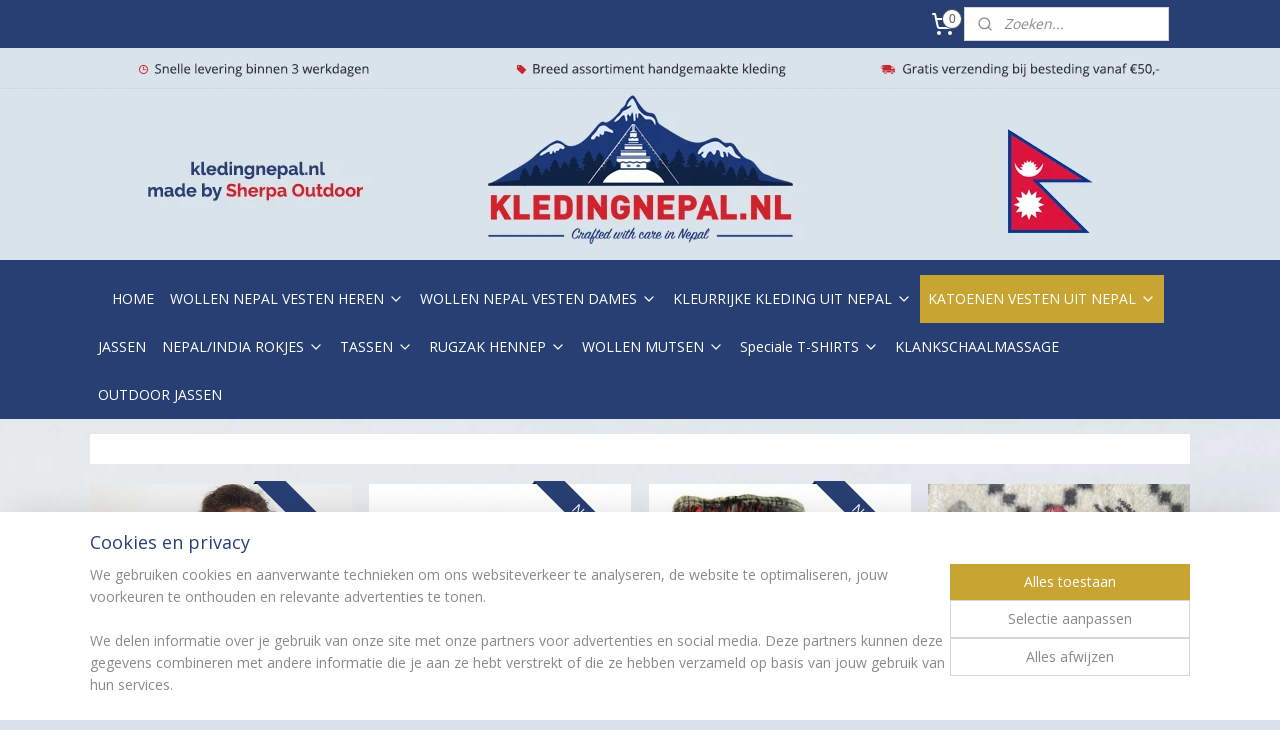

--- FILE ---
content_type: text/html; charset=UTF-8
request_url: https://www.kledingnepal.nl/c-5810979/katoenen-vesten-met-fleece-voering/
body_size: 18244
content:
<!DOCTYPE html>
<!--[if lt IE 7]>
<html lang="nl"
      class="no-js lt-ie9 lt-ie8 lt-ie7 secure"> <![endif]-->
<!--[if IE 7]>
<html lang="nl"
      class="no-js lt-ie9 lt-ie8 is-ie7 secure"> <![endif]-->
<!--[if IE 8]>
<html lang="nl"
      class="no-js lt-ie9 is-ie8 secure"> <![endif]-->
<!--[if gt IE 8]><!-->
<html lang="nl" class="no-js secure">
<!--<![endif]-->
<head prefix="og: http://ogp.me/ns#">
    <meta http-equiv="Content-Type" content="text/html; charset=UTF-8"/>

    <title>Katoenen vesten met fleece voering | Kleding Nepal - Sherpa Outdoor</title>
    <meta name="robots" content="noarchive"/>
    <meta name="robots" content="index,follow,noodp,noydir"/>
    
    <meta name="verify-v1" content="b-PIiLnZ1Wh3FpSrjyEKCILwCNUNLU8jyvoy-y8OB5Q"/>
        <meta name="google-site-verification" content="b-PIiLnZ1Wh3FpSrjyEKCILwCNUNLU8jyvoy-y8OB5Q"/>
    <meta name="viewport" content="width=device-width, initial-scale=1.0"/>
    <meta name="revisit-after" content="1 days"/>
    <meta name="generator" content="Mijnwebwinkel"/>
    <meta name="web_author" content="https://www.mijnwebwinkel.nl/"/>

    

    <meta property="og:site_name" content="Kleding Nepal - Sherpa Outdoor"/>

    <meta property="og:title" content="Katoenen vesten met fleece voering"/>
    <meta property="og:description" content=""/>
    <meta property="og:type" content="website"/>
    <meta property="og:image" content="https://cdn.myonlinestore.eu/941c4276-6be1-11e9-a722-44a8421b9960/image/cache/full/3bc124189f349eedf039959b85728f4f1b7c2c14.jpg"/>
        <meta property="og:image" content="https://cdn.myonlinestore.eu/941c4276-6be1-11e9-a722-44a8421b9960/image/cache/full/a869fd857b04b7e7d6016269967a4a7c8cd88625.jpg"/>
        <meta property="og:image" content="https://cdn.myonlinestore.eu/941c4276-6be1-11e9-a722-44a8421b9960/image/cache/full/85129231e184beed126f1b5f02f4a8ba33e3a1c5.jpg"/>
        <meta property="og:image" content="https://cdn.myonlinestore.eu/941c4276-6be1-11e9-a722-44a8421b9960/image/cache/full/da950159eedbf20d1a98033791131d0de1b57f10.jpg"/>
        <meta property="og:image" content="https://cdn.myonlinestore.eu/941c4276-6be1-11e9-a722-44a8421b9960/image/cache/full/c74a913ba259c853708d8a90b023484ad9325b81.jpg"/>
        <meta property="og:image" content="https://cdn.myonlinestore.eu/941c4276-6be1-11e9-a722-44a8421b9960/image/cache/full/6e7ddeda0469972745598391838006c987e12d7b.jpg"/>
        <meta property="og:image" content="https://cdn.myonlinestore.eu/941c4276-6be1-11e9-a722-44a8421b9960/image/cache/full/6dec3e0c2f164d29936001591721531f1be48b3b.jpg"/>
        <meta property="og:image" content="https://cdn.myonlinestore.eu/941c4276-6be1-11e9-a722-44a8421b9960/image/cache/full/f013f33ac8dbfb0d7dca41560b5f39e245436e5d.jpg"/>
        <meta property="og:image" content="https://cdn.myonlinestore.eu/941c4276-6be1-11e9-a722-44a8421b9960/image/cache/full/9ca9e11592225ce64d5cd47c6aa4946db8e4d4b9.jpg"/>
        <meta property="og:image" content="https://cdn.myonlinestore.eu/941c4276-6be1-11e9-a722-44a8421b9960/image/cache/full/0e4475e7245606629c0cae372266e7d687cfd7a0.jpg"/>
        <meta property="og:image" content="https://cdn.myonlinestore.eu/941c4276-6be1-11e9-a722-44a8421b9960/image/cache/full/37defed660cc0786a0c99b67d0aa6f151afd7b6f.jpg"/>
        <meta property="og:image" content="https://cdn.myonlinestore.eu/941c4276-6be1-11e9-a722-44a8421b9960/image/cache/full/74e5e4ffebca28f79aed5237ce085ee1765c46e8.jpg"/>
        <meta property="og:image" content="https://cdn.myonlinestore.eu/941c4276-6be1-11e9-a722-44a8421b9960/image/cache/full/ef0a257336ad857319006399792ccf1489a1cee3.jpg"/>
        <meta property="og:image" content="https://cdn.myonlinestore.eu/941c4276-6be1-11e9-a722-44a8421b9960/image/cache/full/368126ea5a280da550acc447c09d622c8867e01f.jpg"/>
        <meta property="og:image" content="https://cdn.myonlinestore.eu/941c4276-6be1-11e9-a722-44a8421b9960/image/cache/full/eb11a995495e1b85a0763731b91ea39d8acbe4dc.jpg"/>
        <meta property="og:url" content="https://www.kledingnepal.nl/c-5810979/katoenen-vesten-met-fleece-voering/"/>

    <link rel="preload" as="style" href="https://static.myonlinestore.eu/assets/../js/fancybox/jquery.fancybox.css?20260119210819"
          onload="this.onload=null;this.rel='stylesheet'">
    <noscript>
        <link rel="stylesheet" href="https://static.myonlinestore.eu/assets/../js/fancybox/jquery.fancybox.css?20260119210819">
    </noscript>

    <link rel="stylesheet" type="text/css" href="https://asset.myonlinestore.eu/8ILYmkcawNBj6l4BHvM3ypZeDHZVipN.css"/>

    <link rel="preload" as="style" href="https://static.myonlinestore.eu/assets/../fonts/fontawesome-6.4.2/css/fontawesome.min.css?20260119210819"
          onload="this.onload=null;this.rel='stylesheet'">
    <link rel="preload" as="style" href="https://static.myonlinestore.eu/assets/../fonts/fontawesome-6.4.2/css/solid.min.css?20260119210819"
          onload="this.onload=null;this.rel='stylesheet'">
    <link rel="preload" as="style" href="https://static.myonlinestore.eu/assets/../fonts/fontawesome-6.4.2/css/brands.min.css?20260119210819"
          onload="this.onload=null;this.rel='stylesheet'">
    <link rel="preload" as="style" href="https://static.myonlinestore.eu/assets/../fonts/fontawesome-6.4.2/css/v4-shims.min.css?20260119210819"
          onload="this.onload=null;this.rel='stylesheet'">
    <noscript>
        <link rel="stylesheet" href="https://static.myonlinestore.eu/assets/../fonts/font-awesome-4.1.0/css/font-awesome.4.1.0.min.css?20260119210819">
    </noscript>

    <link rel="preconnect" href="https://static.myonlinestore.eu/" crossorigin />
    <link rel="dns-prefetch" href="https://static.myonlinestore.eu/" />
    <link rel="preconnect" href="https://cdn.myonlinestore.eu" crossorigin />
    <link rel="dns-prefetch" href="https://cdn.myonlinestore.eu" />

    <script type="text/javascript" src="https://static.myonlinestore.eu/assets/../js/modernizr.js?20260119210819"></script>
        
    <link rel="canonical" href="https://www.kledingnepal.nl/c-5810979/katoenen-vesten-met-fleece-voering/"/>
                    <link rel="shortcut icon" type="image/x-icon" href="data:image/x-icon;base64,">
        <link rel="icon" type="image/png" href="[data-uri]" />
    <script>
        var _rollbarConfig = {
        accessToken: 'd57a2075769e4401ab611d78421f1c89',
        captureUncaught: false,
        captureUnhandledRejections: false,
        verbose: false,
        payload: {
            environment: 'prod',
            person: {
                id: 356036,
            },
            ignoredMessages: [
                'request aborted',
                'network error',
                'timeout'
            ]
        },
        reportLevel: 'error'
    };
    // Rollbar Snippet
    !function(r){var e={};function o(n){if(e[n])return e[n].exports;var t=e[n]={i:n,l:!1,exports:{}};return r[n].call(t.exports,t,t.exports,o),t.l=!0,t.exports}o.m=r,o.c=e,o.d=function(r,e,n){o.o(r,e)||Object.defineProperty(r,e,{enumerable:!0,get:n})},o.r=function(r){"undefined"!=typeof Symbol&&Symbol.toStringTag&&Object.defineProperty(r,Symbol.toStringTag,{value:"Module"}),Object.defineProperty(r,"__esModule",{value:!0})},o.t=function(r,e){if(1&e&&(r=o(r)),8&e)return r;if(4&e&&"object"==typeof r&&r&&r.__esModule)return r;var n=Object.create(null);if(o.r(n),Object.defineProperty(n,"default",{enumerable:!0,value:r}),2&e&&"string"!=typeof r)for(var t in r)o.d(n,t,function(e){return r[e]}.bind(null,t));return n},o.n=function(r){var e=r&&r.__esModule?function(){return r.default}:function(){return r};return o.d(e,"a",e),e},o.o=function(r,e){return Object.prototype.hasOwnProperty.call(r,e)},o.p="",o(o.s=0)}([function(r,e,o){var n=o(1),t=o(4);_rollbarConfig=_rollbarConfig||{},_rollbarConfig.rollbarJsUrl=_rollbarConfig.rollbarJsUrl||"https://cdnjs.cloudflare.com/ajax/libs/rollbar.js/2.14.4/rollbar.min.js",_rollbarConfig.async=void 0===_rollbarConfig.async||_rollbarConfig.async;var a=n.setupShim(window,_rollbarConfig),l=t(_rollbarConfig);window.rollbar=n.Rollbar,a.loadFull(window,document,!_rollbarConfig.async,_rollbarConfig,l)},function(r,e,o){var n=o(2);function t(r){return function(){try{return r.apply(this,arguments)}catch(r){try{console.error("[Rollbar]: Internal error",r)}catch(r){}}}}var a=0;function l(r,e){this.options=r,this._rollbarOldOnError=null;var o=a++;this.shimId=function(){return o},"undefined"!=typeof window&&window._rollbarShims&&(window._rollbarShims[o]={handler:e,messages:[]})}var i=o(3),s=function(r,e){return new l(r,e)},d=function(r){return new i(s,r)};function c(r){return t(function(){var e=Array.prototype.slice.call(arguments,0),o={shim:this,method:r,args:e,ts:new Date};window._rollbarShims[this.shimId()].messages.push(o)})}l.prototype.loadFull=function(r,e,o,n,a){var l=!1,i=e.createElement("script"),s=e.getElementsByTagName("script")[0],d=s.parentNode;i.crossOrigin="",i.src=n.rollbarJsUrl,o||(i.async=!0),i.onload=i.onreadystatechange=t(function(){if(!(l||this.readyState&&"loaded"!==this.readyState&&"complete"!==this.readyState)){i.onload=i.onreadystatechange=null;try{d.removeChild(i)}catch(r){}l=!0,function(){var e;if(void 0===r._rollbarDidLoad){e=new Error("rollbar.js did not load");for(var o,n,t,l,i=0;o=r._rollbarShims[i++];)for(o=o.messages||[];n=o.shift();)for(t=n.args||[],i=0;i<t.length;++i)if("function"==typeof(l=t[i])){l(e);break}}"function"==typeof a&&a(e)}()}}),d.insertBefore(i,s)},l.prototype.wrap=function(r,e,o){try{var n;if(n="function"==typeof e?e:function(){return e||{}},"function"!=typeof r)return r;if(r._isWrap)return r;if(!r._rollbar_wrapped&&(r._rollbar_wrapped=function(){o&&"function"==typeof o&&o.apply(this,arguments);try{return r.apply(this,arguments)}catch(o){var e=o;throw e&&("string"==typeof e&&(e=new String(e)),e._rollbarContext=n()||{},e._rollbarContext._wrappedSource=r.toString(),window._rollbarWrappedError=e),e}},r._rollbar_wrapped._isWrap=!0,r.hasOwnProperty))for(var t in r)r.hasOwnProperty(t)&&(r._rollbar_wrapped[t]=r[t]);return r._rollbar_wrapped}catch(e){return r}};for(var p="log,debug,info,warn,warning,error,critical,global,configure,handleUncaughtException,handleAnonymousErrors,handleUnhandledRejection,captureEvent,captureDomContentLoaded,captureLoad".split(","),u=0;u<p.length;++u)l.prototype[p[u]]=c(p[u]);r.exports={setupShim:function(r,e){if(r){var o=e.globalAlias||"Rollbar";if("object"==typeof r[o])return r[o];r._rollbarShims={},r._rollbarWrappedError=null;var a=new d(e);return t(function(){e.captureUncaught&&(a._rollbarOldOnError=r.onerror,n.captureUncaughtExceptions(r,a,!0),e.wrapGlobalEventHandlers&&n.wrapGlobals(r,a,!0)),e.captureUnhandledRejections&&n.captureUnhandledRejections(r,a,!0);var t=e.autoInstrument;return!1!==e.enabled&&(void 0===t||!0===t||"object"==typeof t&&t.network)&&r.addEventListener&&(r.addEventListener("load",a.captureLoad.bind(a)),r.addEventListener("DOMContentLoaded",a.captureDomContentLoaded.bind(a))),r[o]=a,a})()}},Rollbar:d}},function(r,e){function o(r,e,o){if(e.hasOwnProperty&&e.hasOwnProperty("addEventListener")){for(var n=e.addEventListener;n._rollbarOldAdd&&n.belongsToShim;)n=n._rollbarOldAdd;var t=function(e,o,t){n.call(this,e,r.wrap(o),t)};t._rollbarOldAdd=n,t.belongsToShim=o,e.addEventListener=t;for(var a=e.removeEventListener;a._rollbarOldRemove&&a.belongsToShim;)a=a._rollbarOldRemove;var l=function(r,e,o){a.call(this,r,e&&e._rollbar_wrapped||e,o)};l._rollbarOldRemove=a,l.belongsToShim=o,e.removeEventListener=l}}r.exports={captureUncaughtExceptions:function(r,e,o){if(r){var n;if("function"==typeof e._rollbarOldOnError)n=e._rollbarOldOnError;else if(r.onerror){for(n=r.onerror;n._rollbarOldOnError;)n=n._rollbarOldOnError;e._rollbarOldOnError=n}e.handleAnonymousErrors();var t=function(){var o=Array.prototype.slice.call(arguments,0);!function(r,e,o,n){r._rollbarWrappedError&&(n[4]||(n[4]=r._rollbarWrappedError),n[5]||(n[5]=r._rollbarWrappedError._rollbarContext),r._rollbarWrappedError=null);var t=e.handleUncaughtException.apply(e,n);o&&o.apply(r,n),"anonymous"===t&&(e.anonymousErrorsPending+=1)}(r,e,n,o)};o&&(t._rollbarOldOnError=n),r.onerror=t}},captureUnhandledRejections:function(r,e,o){if(r){"function"==typeof r._rollbarURH&&r._rollbarURH.belongsToShim&&r.removeEventListener("unhandledrejection",r._rollbarURH);var n=function(r){var o,n,t;try{o=r.reason}catch(r){o=void 0}try{n=r.promise}catch(r){n="[unhandledrejection] error getting `promise` from event"}try{t=r.detail,!o&&t&&(o=t.reason,n=t.promise)}catch(r){}o||(o="[unhandledrejection] error getting `reason` from event"),e&&e.handleUnhandledRejection&&e.handleUnhandledRejection(o,n)};n.belongsToShim=o,r._rollbarURH=n,r.addEventListener("unhandledrejection",n)}},wrapGlobals:function(r,e,n){if(r){var t,a,l="EventTarget,Window,Node,ApplicationCache,AudioTrackList,ChannelMergerNode,CryptoOperation,EventSource,FileReader,HTMLUnknownElement,IDBDatabase,IDBRequest,IDBTransaction,KeyOperation,MediaController,MessagePort,ModalWindow,Notification,SVGElementInstance,Screen,TextTrack,TextTrackCue,TextTrackList,WebSocket,WebSocketWorker,Worker,XMLHttpRequest,XMLHttpRequestEventTarget,XMLHttpRequestUpload".split(",");for(t=0;t<l.length;++t)r[a=l[t]]&&r[a].prototype&&o(e,r[a].prototype,n)}}}},function(r,e){function o(r,e){this.impl=r(e,this),this.options=e,function(r){for(var e=function(r){return function(){var e=Array.prototype.slice.call(arguments,0);if(this.impl[r])return this.impl[r].apply(this.impl,e)}},o="log,debug,info,warn,warning,error,critical,global,configure,handleUncaughtException,handleAnonymousErrors,handleUnhandledRejection,_createItem,wrap,loadFull,shimId,captureEvent,captureDomContentLoaded,captureLoad".split(","),n=0;n<o.length;n++)r[o[n]]=e(o[n])}(o.prototype)}o.prototype._swapAndProcessMessages=function(r,e){var o,n,t;for(this.impl=r(this.options);o=e.shift();)n=o.method,t=o.args,this[n]&&"function"==typeof this[n]&&("captureDomContentLoaded"===n||"captureLoad"===n?this[n].apply(this,[t[0],o.ts]):this[n].apply(this,t));return this},r.exports=o},function(r,e){r.exports=function(r){return function(e){if(!e&&!window._rollbarInitialized){for(var o,n,t=(r=r||{}).globalAlias||"Rollbar",a=window.rollbar,l=function(r){return new a(r)},i=0;o=window._rollbarShims[i++];)n||(n=o.handler),o.handler._swapAndProcessMessages(l,o.messages);window[t]=n,window._rollbarInitialized=!0}}}}]);
    // End Rollbar Snippet
    </script>
    <script defer type="text/javascript" src="https://static.myonlinestore.eu/assets/../js/jquery.min.js?20260119210819"></script><script defer type="text/javascript" src="https://static.myonlinestore.eu/assets/../js/mww/shop.js?20260119210819"></script><script defer type="text/javascript" src="https://static.myonlinestore.eu/assets/../js/mww/shop/category.js?20260119210819"></script><script defer type="text/javascript" src="https://static.myonlinestore.eu/assets/../js/fancybox/jquery.fancybox.pack.js?20260119210819"></script><script defer type="text/javascript" src="https://static.myonlinestore.eu/assets/../js/fancybox/jquery.fancybox-thumbs.js?20260119210819"></script><script defer type="text/javascript" src="https://static.myonlinestore.eu/assets/../js/mww/image.js?20260119210819"></script><script defer type="text/javascript" src="https://static.myonlinestore.eu/assets/../js/mww/navigation.js?20260119210819"></script><script defer type="text/javascript" src="https://static.myonlinestore.eu/assets/../js/delay.js?20260119210819"></script><script defer type="text/javascript" src="https://static.myonlinestore.eu/assets/../js/mww/ajax.js?20260119210819"></script><script defer type="text/javascript" src="https://static.myonlinestore.eu/assets/../js/foundation/foundation.min.js?20260119210819"></script><script defer type="text/javascript" src="https://static.myonlinestore.eu/assets/../js/foundation/foundation/foundation.topbar.js?20260119210819"></script><script defer type="text/javascript" src="https://static.myonlinestore.eu/assets/../js/foundation/foundation/foundation.tooltip.js?20260119210819"></script><script defer type="text/javascript" src="https://static.myonlinestore.eu/assets/../js/mww/deferred.js?20260119210819"></script>
        <script src="https://static.myonlinestore.eu/assets/webpack/bootstrapper.ce10832e.js"></script>
    
    <script src="https://static.myonlinestore.eu/assets/webpack/vendor.85ea91e8.js" defer></script><script src="https://static.myonlinestore.eu/assets/webpack/main.c5872b2c.js" defer></script>
    
    <script src="https://static.myonlinestore.eu/assets/webpack/webcomponents.377dc92a.js" defer></script>
    
    <script src="https://static.myonlinestore.eu/assets/webpack/render.8395a26c.js" defer></script>

    <script>
        window.bootstrapper.add(new Strap('marketingScripts', []));
    </script>
        <script>
  window.dataLayer = window.dataLayer || [];

  function gtag() {
    dataLayer.push(arguments);
  }

    gtag(
    "consent",
    "default",
    {
      "ad_storage": "denied",
      "ad_user_data": "denied",
      "ad_personalization": "denied",
      "analytics_storage": "denied",
      "security_storage": "granted",
      "personalization_storage": "denied",
      "functionality_storage": "denied",
    }
  );

  gtag("js", new Date());
  gtag("config", 'G-HSRC51ENF9', { "groups": "myonlinestore" });</script>
<script async src="https://www.googletagmanager.com/gtag/js?id=G-HSRC51ENF9"></script>
        <script>
        
    </script>
        
<script>
    var marketingStrapId = 'marketingScripts'
    var marketingScripts = window.bootstrapper.use(marketingStrapId);

    if (marketingScripts === null) {
        marketingScripts = [];
    }

        marketingScripts.push({
        inline: `!function (f, b, e, v, n, t, s) {
        if (f.fbq) return;
        n = f.fbq = function () {
            n.callMethod ?
                n.callMethod.apply(n, arguments) : n.queue.push(arguments)
        };
        if (!f._fbq) f._fbq = n;
        n.push = n;
        n.loaded = !0;
        n.version = '2.0';
        n.agent = 'plmyonlinestore';
        n.queue = [];
        t = b.createElement(e);
        t.async = !0;
    t.src = v;
    s = b.getElementsByTagName(e)[0];
    s.parentNode.insertBefore(t, s)
    }(window, document, 'script', 'https://connect.facebook.net/en_US/fbevents.js');

    fbq('init', '42924');
    fbq('track', 'PageView');
    `,
    });
    
    window.bootstrapper.update(new Strap(marketingStrapId, marketingScripts));
</script>
    <noscript>
        <style>ul.products li {
                opacity: 1 !important;
            }</style>
    </noscript>

            <script>
                (function (w, d, s, l, i) {
            w[l] = w[l] || [];
            w[l].push({
                'gtm.start':
                    new Date().getTime(), event: 'gtm.js'
            });
            var f = d.getElementsByTagName(s)[0],
                j = d.createElement(s), dl = l != 'dataLayer' ? '&l=' + l : '';
            j.async = true;
            j.src =
                'https://www.googletagmanager.com/gtm.js?id=' + i + dl;
            f.parentNode.insertBefore(j, f);
        })(window, document, 'script', 'dataLayer', 'GTM-MSQ3L6L');
            </script>

</head>
<body    class="lang-nl_NL layout-width-1100 oneColumn">

    <noscript>
                    <iframe src="https://www.googletagmanager.com/ns.html?id=GTM-MSQ3L6L" height="0" width="0"
                    style="display:none;visibility:hidden"></iframe>
            </noscript>


<header>
    <a tabindex="0" id="skip-link" class="button screen-reader-text" href="#content">Spring naar de hoofdtekst</a>
</header>


<div id="react_element__filter"></div>

<div class="site-container">
    <div class="inner-wrap">
                    <nav class="tab-bar mobile-navigation custom-topbar ">
    <section class="left-button" style="display: none;">
        <a class="mobile-nav-button"
           href="#" data-react-trigger="mobile-navigation-toggle">
                <div   
    aria-hidden role="img"
    class="icon icon--sf-menu
        "
    >
    <svg><use xlink:href="#sf-menu"></use></svg>
    </div>
&#160;
                <span>Menu</span>        </a>
    </section>
    <section class="title-section">
        <span class="title">Kleding Nepal - Sherpa Outdoor</span>
    </section>
    <section class="right-button">

                                    
        <a href="/cart/" class="cart-icon hidden">
                <div   
    aria-hidden role="img"
    class="icon icon--sf-shopping-cart
        "
    >
    <svg><use xlink:href="#sf-shopping-cart"></use></svg>
    </div>
            <span class="cart-count" style="display: none"></span>
        </a>
    </section>
</nav>
        
        
        <div class="bg-container custom-css-container"             data-active-language="nl"
            data-current-date="20-01-2026"
            data-category-id="5810979"
            data-article-id="unknown"
            data-article-category-id="unknown"
            data-article-name="unknown"
        >
            <noscript class="no-js-message">
                <div class="inner">
                    Javascript is uitgeschakeld.


Zonder Javascript is het niet mogelijk bestellingen te plaatsen in deze webwinkel en zijn een aantal functionaliteiten niet beschikbaar.
                </div>
            </noscript>

            <div id="header">
                <div id="react_root"><!-- --></div>
                <div
                    class="header-bar-top">
                                                
<div class="row header-bar-inner" data-bar-position="top" data-options="sticky_on: large; is_hover: true; scrolltop: true;" data-topbar>
    <section class="top-bar-section">
                                    <div class="module-container cart align-right2">
                    
<div class="header-cart module moduleCartCompact" data-ajax-cart-replace="true" data-productcount="0">
            <a href="/cart/?category_id=5810979" class="foldout-cart">
                <div   
    aria-hidden role="img"
    class="icon icon--sf-shopping-cart
        "
            title="Winkelwagen"
    >
    <svg><use xlink:href="#sf-shopping-cart"></use></svg>
    </div>
            <span class="count">0</span>
        </a>
        <div class="hidden-cart-details">
            <div class="invisible-hover-area">
                <div data-mobile-cart-replace="true" class="cart-details">
                                            <div class="cart-summary">
                            Geen artikelen in winkelwagen.
                        </div>
                                    </div>

                            </div>
        </div>
    </div>

                </div>
                                                <div class="module-container search align-right">
                    <div class="react_element__searchbox" 
    data-post-url="/search/" 
    data-search-phrase=""></div>

                </div>
                        </section>
</div>

                                    </div>

                



<sf-header-image
    class="web-component"
    header-element-height="212px"
    align="center"
    store-name="Kleding Nepal - Sherpa Outdoor"
    store-url="https://www.kledingnepal.nl/"
    background-image-url="https://cdn.myonlinestore.eu/941c4276-6be1-11e9-a722-44a8421b9960/nl_NL_image_header_4.jpg?t=1768798029"
    mobile-background-image-url=""
    logo-custom-width=""
    logo-custom-height=""
    page-column-width="1100"
    style="
        height: 212px;

        --background-color: transparent;
        --background-height: 212px;
        --background-aspect-ratio: 10.377358490566;
        --scaling-background-aspect-ratio: 5.188679245283;
        --mobile-background-height: 0px;
        --mobile-background-aspect-ratio: 1;
        --color: #8A8A8A;
        --logo-custom-width: auto;
        --logo-custom-height: auto;
        --logo-aspect-ratio: 1
        ">
    </sf-header-image>
                <div class="header-bar-bottom">
                                                
<div class="row header-bar-inner" data-bar-position="header" data-options="sticky_on: large; is_hover: true; scrolltop: true;" data-topbar>
    <section class="top-bar-section">
                                    <nav class="module-container navigation  align-left">
                    <ul>
                            



    
<li class="divider">
            <hr>
    </li>
    




<li class="">
            <a href="https://www.kledingnepal.nl/" class="no_underline">
            HOME
                    </a>

                                </li>
    

    


<li class="has-dropdown">
            <a href="https://www.kledingnepal.nl/c-2816279/wollen-nepal-vesten-heren/" class="no_underline">
            WOLLEN NEPAL VESTEN HEREN
                                                <div aria-hidden role="img" class="icon"><svg><use xlink:href="#sf-chevron-down"></use></svg></div>
                                    </a>

                                    <ul class="dropdown">
                        




<li class="">
            <a href="https://www.kledingnepal.nl/c-3219848/wollen-nepal-vesten-met-capuchon/" class="no_underline">
            Wollen Nepal vesten met capuchon
                    </a>

                                </li>
    




<li class="">
            <a href="https://www.kledingnepal.nl/c-3219849/wollen-nepal-vesten-zonder-capuchon/" class="no_underline">
            Wollen Nepal vesten zonder capuchon
                    </a>

                                </li>
    




<li class="">
            <a href="https://www.kledingnepal.nl/c-3679771/wollen-nepal-vesten-grote-maten/" class="no_underline">
            Wollen Nepal vesten grote maten
                    </a>

                                </li>
                </ul>
                        </li>
    

    


<li class="has-dropdown">
            <a href="https://www.kledingnepal.nl/c-3219844/wollen-nepal-vesten-dames/" class="no_underline">
            WOLLEN NEPAL VESTEN DAMES
                                                <div aria-hidden role="img" class="icon"><svg><use xlink:href="#sf-chevron-down"></use></svg></div>
                                    </a>

                                    <ul class="dropdown">
                        




<li class="">
            <a href="https://www.kledingnepal.nl/c-3219851/wollen-nepal-vesten-met-capuchon/" class="no_underline">
            Wollen Nepal vesten met capuchon
                    </a>

                                </li>
    




<li class="">
            <a href="https://www.kledingnepal.nl/c-3219850/wollen-nepal-vesten-zonder-capuchon/" class="no_underline">
            Wollen Nepal vesten zonder capuchon
                    </a>

                                </li>
    




<li class="">
            <a href="https://www.kledingnepal.nl/c-3233482/poncho-s/" class="no_underline">
            Poncho&#039;s
                    </a>

                                </li>
                </ul>
                        </li>
    

    


<li class="has-dropdown">
            <a href="https://www.kledingnepal.nl/c-3219847/kleurrijke-kleding-uit-nepal/" class="no_underline">
            KLEURRIJKE KLEDING UIT NEPAL
                                                <div aria-hidden role="img" class="icon"><svg><use xlink:href="#sf-chevron-down"></use></svg></div>
                                    </a>

                                    <ul class="dropdown">
                        




<li class="">
            <a href="https://www.kledingnepal.nl/c-7694785/heksenrokken/" class="no_underline">
            Heksenrokken
                    </a>

                                </li>
    




<li class="">
            <a href="https://www.kledingnepal.nl/c-4147481/rokken/" class="no_underline">
            Rokken
                    </a>

                                </li>
    




<li class="">
            <a href="https://www.kledingnepal.nl/c-3219853/katoenen-jurken-en-tunieken/" class="no_underline">
            Katoenen jurken en tunieken
                    </a>

                                </li>
    




<li class="">
            <a href="https://www.kledingnepal.nl/c-3913309/broeken/" class="no_underline">
            Broeken
                    </a>

                                </li>
    




<li class="">
            <a href="https://www.kledingnepal.nl/c-7044647/tuinbroeken/" class="no_underline">
            Tuinbroeken
                    </a>

                                </li>
    




<li class="">
            <a href="https://www.kledingnepal.nl/c-5838868/herenshirts/" class="no_underline">
            Herenshirts
                    </a>

                                </li>
    




<li class="">
            <a href="https://www.kledingnepal.nl/c-3219854/t-shirts-en-shirts/" class="no_underline">
            T- Shirts en Shirts
                    </a>

                                </li>
    




<li class="">
            <a href="https://www.kledingnepal.nl/c-5293126/zijden-harem-broeken/" class="no_underline">
            Zijden Harem broeken
                    </a>

                                </li>
                </ul>
                        </li>
    

    
    

<li class="has-dropdown active">
            <a href="https://www.kledingnepal.nl/c-3219846/katoenen-vesten-uit-nepal/" class="no_underline">
            KATOENEN VESTEN UIT NEPAL
                                                <div aria-hidden role="img" class="icon"><svg><use xlink:href="#sf-chevron-down"></use></svg></div>
                                    </a>

                                    <ul class="dropdown">
                        




<li class="">
            <a href="https://www.kledingnepal.nl/c-5810978/katoenen-vesten-zonder-fleece/" class="no_underline">
            Katoenen vesten zonder fleece
                    </a>

                                </li>
    


    

<li class="active">
            <a href="https://www.kledingnepal.nl/c-5810979/katoenen-vesten-met-fleece-voering/" class="no_underline">
            Katoenen vesten met fleece voering
                    </a>

                                </li>
    




<li class="">
            <a href="https://www.kledingnepal.nl/c-5810980/lange-katoenen-vesten/" class="no_underline">
            Lange katoenen vesten
                    </a>

                                </li>
                </ul>
                        </li>
    




<li class="">
            <a href="https://www.kledingnepal.nl/c-5601077/jassen/" class="no_underline">
            JASSEN
                    </a>

                                </li>
    

    


<li class="has-dropdown">
            <a href="https://www.kledingnepal.nl/c-5235855/nepal-india-rokjes/" class="no_underline">
            NEPAL/INDIA ROKJES
                                                <div aria-hidden role="img" class="icon"><svg><use xlink:href="#sf-chevron-down"></use></svg></div>
                                    </a>

                                    <ul class="dropdown">
                        




<li class="">
            <a href="https://www.kledingnepal.nl/c-5235889/zijden-india-rokjes-40-cm/" class="no_underline">
            Zijden India rokjes 40 cm
                    </a>

                                </li>
    




<li class="">
            <a href="https://www.kledingnepal.nl/c-5235887/zijden-india-rokjes-55-cm/" class="no_underline">
            Zijden India rokjes 55 cm
                    </a>

                                </li>
                </ul>
                        </li>
    

    


<li class="has-dropdown">
            <a href="https://www.kledingnepal.nl/c-5838289/tassen/" class="no_underline">
            TASSEN
                                                <div aria-hidden role="img" class="icon"><svg><use xlink:href="#sf-chevron-down"></use></svg></div>
                                    </a>

                                    <ul class="dropdown">
                        




<li class="">
            <a href="https://www.kledingnepal.nl/c-5838301/jute-tassen/" class="no_underline">
            Jute tassen
                    </a>

                                </li>
    




<li class="">
            <a href="https://www.kledingnepal.nl/c-5838394/rijstzak-tassen/" class="no_underline">
            Rijstzak tassen
                    </a>

                                </li>
    




<li class="">
            <a href="https://www.kledingnepal.nl/c-5838395/katoenen-tassen/" class="no_underline">
            Katoenen tassen
                    </a>

                                </li>
    




<li class="">
            <a href="https://www.kledingnepal.nl/c-6829511/money-bag/" class="no_underline">
            Money bag
                    </a>

                                </li>
                </ul>
                        </li>
    

    


<li class="has-dropdown">
            <a href="https://www.kledingnepal.nl/c-5838397/rugzak-hennep/" class="no_underline">
            RUGZAK HENNEP
                                                <div aria-hidden role="img" class="icon"><svg><use xlink:href="#sf-chevron-down"></use></svg></div>
                                    </a>

                                    <ul class="dropdown">
                        




<li class="">
            <a href="https://www.kledingnepal.nl/c-5838398/hennep-rugzak-klein/" class="no_underline">
            Hennep rugzak klein
                    </a>

                                </li>
    




<li class="">
            <a href="https://www.kledingnepal.nl/c-5838400/hennep-rugzak-groot/" class="no_underline">
            Hennep rugzak groot
                    </a>

                                </li>
                </ul>
                        </li>
    

    


<li class="has-dropdown">
            <a href="https://www.kledingnepal.nl/c-3219845/wollen-mutsen/" class="no_underline">
            WOLLEN MUTSEN
                                                <div aria-hidden role="img" class="icon"><svg><use xlink:href="#sf-chevron-down"></use></svg></div>
                                    </a>

                                    <ul class="dropdown">
                        




<li class="">
            <a href="https://www.kledingnepal.nl/c-3248326/kleurrijke-mutsen/" class="no_underline">
            Kleurrijke mutsen
                    </a>

                                </li>
    




<li class="">
            <a href="https://www.kledingnepal.nl/c-3248327/speciale-mutsen/" class="no_underline">
            Speciale mutsen
                    </a>

                                </li>
    




<li class="">
            <a href="https://www.kledingnepal.nl/c-3248328/neutrale-mutsen/" class="no_underline">
            Neutrale mutsen
                    </a>

                                </li>
    




<li class="">
            <a href="https://www.kledingnepal.nl/c-3248329/kindermutsen/" class="no_underline">
            Kindermutsen
                    </a>

                                </li>
    




<li class="">
            <a href="https://www.kledingnepal.nl/c-3248334/sjaals-en-handschoenen/" class="no_underline">
            Sjaals en handschoenen
                    </a>

                                </li>
                </ul>
                        </li>
    

    


<li class="has-dropdown">
            <a href="https://www.kledingnepal.nl/c-5843318/speciale-t-shirts/" class="no_underline">
            Speciale T-SHIRTS
                                                <div aria-hidden role="img" class="icon"><svg><use xlink:href="#sf-chevron-down"></use></svg></div>
                                    </a>

                                    <ul class="dropdown">
                        




<li class="">
            <a href="https://www.kledingnepal.nl/c-5843319/no-time-t-shirts/" class="no_underline">
            No Time T-Shirts
                    </a>

                                </li>
    




<li class="">
            <a href="https://www.kledingnepal.nl/c-5843320/rock-chang-t-shirts/" class="no_underline">
            Rock Chang T-Shirts
                    </a>

                                </li>
                </ul>
                        </li>
    




<li class="">
            <a href="https://www.kledingnepal.nl/c-3219852/klankschaalmassage/" class="no_underline">
            KLANKSCHAALMASSAGE
                    </a>

                                </li>
    




<li class="">
            <a href="https://www.kledingnepal.nl/c-3246771/outdoor-jassen/" class="no_underline">
            OUTDOOR JASSEN
                    </a>

                                </li>

                    </ul>
                </nav>
                        </section>
</div>

                                    </div>
            </div>

            
            
            <div id="content" class="columncount-1">
                <div class="row">
                                                                <div class="columns large-14 medium-14 small-14" id="centercolumn">
    
    
                                <script>
        window.bootstrapper.add(new Strap('filters', ));
        window.bootstrapper.add(new Strap('criteria', ));
    </script>
    
                        
                        <div class="intro rte_content">
                            
            </div>



    
    
        <div id="react_element__category-events"><!-- --></div>
        

                <ul class="products showroom portrait">
                        <li id="article_65321668" class="has-badge"><span class="row-top"><a href="https://www.kledingnepal.nl/a-65321668/katoenen-vesten-met-fleece-voering/kathmandu-comfort-jas/" title="Kathmandu Comfort Jas"
           class="badge small"><p>-7%</p></a><a href="https://cdn.myonlinestore.eu/941c4276-6be1-11e9-a722-44a8421b9960/image/cache/full/3bc124189f349eedf039959b85728f4f1b7c2c14.jpg?20260119210819" class="fancybox zoom" rel="overview"
           title="Kathmandu Comfort Jas"
           data-product-url="https://www.kledingnepal.nl/a-65321668/katoenen-vesten-met-fleece-voering/kathmandu-comfort-jas/"><div   
    aria-hidden role="img"
    class="icon icon--sf-zoom-in
        "
            title="zoom-in"
    ><svg><use xlink:href="#sf-zoom-in"></use></svg></div></a><a href="https://www.kledingnepal.nl/a-65321668/katoenen-vesten-met-fleece-voering/kathmandu-comfort-jas/" class="image" title="Kathmandu Comfort Jas"
           style="background-image: url(https://cdn.myonlinestore.eu/941c4276-6be1-11e9-a722-44a8421b9960/image/cache/article/3bc124189f349eedf039959b85728f4f1b7c2c14.jpg?20260119210819);"><img src="https://cdn.myonlinestore.eu/941c4276-6be1-11e9-a722-44a8421b9960/image/cache/article/3bc124189f349eedf039959b85728f4f1b7c2c14.jpg?20260119210819" alt="Kathmandu Comfort Jas" /></a></span><span class="row-bottom"><div class="info"><a href="https://www.kledingnepal.nl/a-65321668/katoenen-vesten-met-fleece-voering/kathmandu-comfort-jas/" class="title">Kathmandu Comfort Jas</a><p class="desc">
                        Nepal jas
        </p><div class="right"><span class="pricetag"><span class="original_price"><i class="from">
                        € 69,<sup>95</sup></i></span><span class="action">
                    € 64,<sup>95</sup></span></span><div class="product-overview-buttons "><div class="order-button"><a class="order btn" href="https://www.kledingnepal.nl/a-65321668/katoenen-vesten-met-fleece-voering/kathmandu-comfort-jas/"
                    title="Kathmandu Comfort Jas bestellen">Bestellen</a></div></div></div></div></span></li>                                <li id="article_46868691" class="has-badge"><span class="row-top"><a href="https://www.kledingnepal.nl/a-46868691/katoenen-vesten-met-fleece-voering/funky-vest-full-colour/" title="Funky Vest Full Colour"
           class="badge small"><p>Nieuw!</p></a><a href="https://cdn.myonlinestore.eu/941c4276-6be1-11e9-a722-44a8421b9960/image/cache/full/74e5e4ffebca28f79aed5237ce085ee1765c46e8.jpg?20260119210819" class="fancybox zoom" rel="overview"
           title="Funky Vest Full Colour"
           data-product-url="https://www.kledingnepal.nl/a-46868691/katoenen-vesten-met-fleece-voering/funky-vest-full-colour/"><div   
    aria-hidden role="img"
    class="icon icon--sf-zoom-in
        "
            title="zoom-in"
    ><svg><use xlink:href="#sf-zoom-in"></use></svg></div></a><a href="https://www.kledingnepal.nl/a-46868691/katoenen-vesten-met-fleece-voering/funky-vest-full-colour/" class="image" title="Funky Vest Full Colour"
           style="background-image: url(https://cdn.myonlinestore.eu/941c4276-6be1-11e9-a722-44a8421b9960/image/cache/article/74e5e4ffebca28f79aed5237ce085ee1765c46e8.jpg?20260119210819);"><img src="https://cdn.myonlinestore.eu/941c4276-6be1-11e9-a722-44a8421b9960/image/cache/article/74e5e4ffebca28f79aed5237ce085ee1765c46e8.jpg?20260119210819" alt="Funky Vest Full Colour" /></a></span><span class="row-bottom"><div class="info"><a href="https://www.kledingnepal.nl/a-46868691/katoenen-vesten-met-fleece-voering/funky-vest-full-colour/" class="title">Funky Vest Full Colour</a><p class="desc">
                        Zeer funky Nepal vest van gestonewashed dik rib katoen met zachte fleece voering.<br />
​Draagt heerlijk in alle jaargetijden. Derde uit de &quot;Funky Style&quot; serie en misschien wel de mooiste. Handgemaakt, kleine verschillen…
        </p><div class="right"><span class="pricetag"><span class="regular">
                    € 59,<sup>95</sup></span></span><div class="product-overview-buttons "><div class="order-button"><a class="order btn" href="https://www.kledingnepal.nl/a-46868691/katoenen-vesten-met-fleece-voering/funky-vest-full-colour/"
                    title="Funky Vest Full Colour bestellen">Bestellen</a></div></div></div></div></span></li>                                <li id="article_46868645" class="has-badge"><span class="row-top"><a href="https://www.kledingnepal.nl/a-46868645/katoenen-vesten-met-fleece-voering/funky-vest-colour/" title="Funky Vest Colour"
           class="badge small"><p>Nieuw!</p></a><a href="https://cdn.myonlinestore.eu/941c4276-6be1-11e9-a722-44a8421b9960/image/cache/full/37defed660cc0786a0c99b67d0aa6f151afd7b6f.jpg?20260119210819" class="fancybox zoom" rel="overview"
           title="Funky Vest Colour"
           data-product-url="https://www.kledingnepal.nl/a-46868645/katoenen-vesten-met-fleece-voering/funky-vest-colour/"><div   
    aria-hidden role="img"
    class="icon icon--sf-zoom-in
        "
            title="zoom-in"
    ><svg><use xlink:href="#sf-zoom-in"></use></svg></div></a><a href="https://www.kledingnepal.nl/a-46868645/katoenen-vesten-met-fleece-voering/funky-vest-colour/" class="image" title="Funky Vest Colour"
           style="background-image: url(https://cdn.myonlinestore.eu/941c4276-6be1-11e9-a722-44a8421b9960/image/cache/article/37defed660cc0786a0c99b67d0aa6f151afd7b6f.jpg?20260119210819);"><img src="https://cdn.myonlinestore.eu/941c4276-6be1-11e9-a722-44a8421b9960/image/cache/article/37defed660cc0786a0c99b67d0aa6f151afd7b6f.jpg?20260119210819" alt="Funky Vest Colour" /></a></span><span class="row-bottom"><div class="info"><a href="https://www.kledingnepal.nl/a-46868645/katoenen-vesten-met-fleece-voering/funky-vest-colour/" class="title">Funky Vest Colour</a><p class="desc">
                        Kleurrijk Funky Nepal vest van dik rib katoen en zachte fleece voering. Draagt comfortabel en kan in alle seizoenen gedragen worden.<br /><br />
Dit bijzondere vest heeft ook patchwork aan de achterkant! Handgemaakt vest, kleine verschillen…
        </p><div class="right"><span class="pricetag"><span class="original_price"><i class="from">
                        € 59,<sup>95</sup></i></span><span class="action">
                    € 56,<sup>95</sup></span></span><div class="product-overview-buttons "><div class="order-button"><a class="order btn" href="https://www.kledingnepal.nl/a-46868645/katoenen-vesten-met-fleece-voering/funky-vest-colour/"
                    title="Funky Vest Colour bestellen">Bestellen</a></div></div></div></div></span></li>                                <li id="article_88225493"><span class="row-top"><a href="https://cdn.myonlinestore.eu/941c4276-6be1-11e9-a722-44a8421b9960/image/cache/full/a869fd857b04b7e7d6016269967a4a7c8cd88625.jpg?20260119210819" class="fancybox zoom" rel="overview"
           title="Sunrise vest"
           data-product-url="https://www.kledingnepal.nl/a-88225493/katoenen-vesten-met-fleece-voering/sunrise-vest/"><div   
    aria-hidden role="img"
    class="icon icon--sf-zoom-in
        "
            title="zoom-in"
    ><svg><use xlink:href="#sf-zoom-in"></use></svg></div></a><a href="https://www.kledingnepal.nl/a-88225493/katoenen-vesten-met-fleece-voering/sunrise-vest/" class="image" title="Sunrise vest"
           style="background-image: url(https://cdn.myonlinestore.eu/941c4276-6be1-11e9-a722-44a8421b9960/image/cache/article/a869fd857b04b7e7d6016269967a4a7c8cd88625.jpg?20260119210819);"><img src="https://cdn.myonlinestore.eu/941c4276-6be1-11e9-a722-44a8421b9960/image/cache/article/a869fd857b04b7e7d6016269967a4a7c8cd88625.jpg?20260119210819" alt="Sunrise vest" /></a></span><span class="row-bottom"><div class="info"><a href="https://www.kledingnepal.nl/a-88225493/katoenen-vesten-met-fleece-voering/sunrise-vest/" class="title">Sunrise vest</a><p class="desc">
                        Nepal vest in warme kleuren en zachte fleece voering.<br />
Ideaal voor lente, zomer en herfst, gemaakt van stevig katoen.<br />
In maat M-L-XL
        </p><div class="right"><span class="pricetag"><span class="regular">
                    € 64,<sup>95</sup></span></span><div class="product-overview-buttons "><div class="order-button"><a class="order btn" href="https://www.kledingnepal.nl/a-88225493/katoenen-vesten-met-fleece-voering/sunrise-vest/"
                    title="Sunrise vest bestellen">Bestellen</a></div></div></div></div></span></li>                                <li id="article_45581813" class="has-badge"><span class="row-top"><a href="https://www.kledingnepal.nl/a-45581813/katoenen-vesten-met-fleece-voering/funky-vest-black-and-white/" title="Funky Vest Black and White"
           class="badge small"><p>-5%</p></a><a href="https://cdn.myonlinestore.eu/941c4276-6be1-11e9-a722-44a8421b9960/image/cache/full/9ca9e11592225ce64d5cd47c6aa4946db8e4d4b9.jpg?20260119210819" class="fancybox zoom" rel="overview"
           title="Funky Vest Black and White"
           data-product-url="https://www.kledingnepal.nl/a-45581813/katoenen-vesten-met-fleece-voering/funky-vest-black-and-white/"><div   
    aria-hidden role="img"
    class="icon icon--sf-zoom-in
        "
            title="zoom-in"
    ><svg><use xlink:href="#sf-zoom-in"></use></svg></div></a><a href="https://www.kledingnepal.nl/a-45581813/katoenen-vesten-met-fleece-voering/funky-vest-black-and-white/" class="image" title="Funky Vest Black and White"
           style="background-image: url(https://cdn.myonlinestore.eu/941c4276-6be1-11e9-a722-44a8421b9960/image/cache/article/9ca9e11592225ce64d5cd47c6aa4946db8e4d4b9.jpg?20260119210819);"><img src="https://cdn.myonlinestore.eu/941c4276-6be1-11e9-a722-44a8421b9960/image/cache/article/9ca9e11592225ce64d5cd47c6aa4946db8e4d4b9.jpg?20260119210819" alt="Funky Vest Black and White" /></a></span><span class="row-bottom"><div class="info"><a href="https://www.kledingnepal.nl/a-45581813/katoenen-vesten-met-fleece-voering/funky-vest-black-and-white/" class="title">Funky Vest Black and White</a><p class="desc">
                        Funky katoenen vest met zachte fleece voering.
        </p><div class="right"><span class="pricetag"><span class="original_price"><i class="from">
                        € 59,<sup>95</sup></i></span><span class="action">
                    € 56,<sup>95</sup></span></span><div class="product-overview-buttons "><div class="order-button"><a class="order btn" href="https://www.kledingnepal.nl/a-45581813/katoenen-vesten-met-fleece-voering/funky-vest-black-and-white/"
                    title="Funky Vest Black and White bestellen">Bestellen</a></div></div></div></div></span></li>                                <li id="article_65270982"><span class="row-top"><a href="https://cdn.myonlinestore.eu/941c4276-6be1-11e9-a722-44a8421b9960/image/cache/full/f013f33ac8dbfb0d7dca41560b5f39e245436e5d.jpg?20260119210819" class="fancybox zoom" rel="overview"
           title="Nepal vest Shiva"
           data-product-url="https://www.kledingnepal.nl/a-65270982/katoenen-vesten-met-fleece-voering/nepal-vest-shiva/"><div   
    aria-hidden role="img"
    class="icon icon--sf-zoom-in
        "
            title="zoom-in"
    ><svg><use xlink:href="#sf-zoom-in"></use></svg></div></a><a href="https://www.kledingnepal.nl/a-65270982/katoenen-vesten-met-fleece-voering/nepal-vest-shiva/" class="image" title="Nepal vest Shiva"
           style="background-image: url(https://cdn.myonlinestore.eu/941c4276-6be1-11e9-a722-44a8421b9960/image/cache/article/f013f33ac8dbfb0d7dca41560b5f39e245436e5d.jpg?20260119210819);"><img src="https://cdn.myonlinestore.eu/941c4276-6be1-11e9-a722-44a8421b9960/image/cache/article/f013f33ac8dbfb0d7dca41560b5f39e245436e5d.jpg?20260119210819" alt="Nepal vest Shiva" /></a></span><span class="row-bottom"><div class="info"><a href="https://www.kledingnepal.nl/a-65270982/katoenen-vesten-met-fleece-voering/nepal-vest-shiva/" class="title">Nepal vest Shiva</a><p class="desc">
                        Smaakvol katoenen Nepal vest met zachte fleece voering. Verkrijgbaar in de maten XS - S?M - L/XL - XXL - XXXL.<br /><br />
Elk vest is uniek en met zorg gemaakt door de ambachtslieden uit Nepal.<br /><br />
Populair en comfortabel.
        </p><div class="right"><span class="pricetag"><span class="regular">
                    € 57,<sup>95</sup></span></span><div class="product-overview-buttons "><div class="order-button"><a class="order btn" href="https://www.kledingnepal.nl/a-65270982/katoenen-vesten-met-fleece-voering/nepal-vest-shiva/"
                    title="Nepal vest Shiva bestellen">Bestellen</a></div></div></div></div></span></li>                                <li id="article_49739656" class="has-badge"><span class="row-top"><a href="https://www.kledingnepal.nl/a-49739656/katoenen-vesten-met-fleece-voering/green-flower-nepal-vest/" title="Green Flower Nepal vest"
           class="badge small reduce-fontsize"><p>Fleece inside</p></a><a href="https://cdn.myonlinestore.eu/941c4276-6be1-11e9-a722-44a8421b9960/image/cache/full/ef0a257336ad857319006399792ccf1489a1cee3.jpg?20260119210819" class="fancybox zoom" rel="overview"
           title="Green Flower Nepal vest"
           data-product-url="https://www.kledingnepal.nl/a-49739656/katoenen-vesten-met-fleece-voering/green-flower-nepal-vest/"><div   
    aria-hidden role="img"
    class="icon icon--sf-zoom-in
        "
            title="zoom-in"
    ><svg><use xlink:href="#sf-zoom-in"></use></svg></div></a><a href="https://www.kledingnepal.nl/a-49739656/katoenen-vesten-met-fleece-voering/green-flower-nepal-vest/" class="image" title="Green Flower Nepal vest"
           style="background-image: url(https://cdn.myonlinestore.eu/941c4276-6be1-11e9-a722-44a8421b9960/image/cache/article/ef0a257336ad857319006399792ccf1489a1cee3.jpg?20260119210819);"><img src="https://cdn.myonlinestore.eu/941c4276-6be1-11e9-a722-44a8421b9960/image/cache/article/ef0a257336ad857319006399792ccf1489a1cee3.jpg?20260119210819" alt="Green Flower Nepal vest" /></a></span><span class="row-bottom"><div class="info"><a href="https://www.kledingnepal.nl/a-49739656/katoenen-vesten-met-fleece-voering/green-flower-nepal-vest/" class="title">Green Flower Nepal vest</a><p class="desc">
                        Kleurrijk groen vest uit Nepal
        </p><div class="right"><span class="pricetag"><span class="original_price"><i class="from">
                        € 59,<sup>95</sup></i></span><span class="action">
                    € 54,<sup>95</sup></span></span><div class="product-overview-buttons "><div class="order-button"><a class="order btn" href="https://www.kledingnepal.nl/a-49739656/katoenen-vesten-met-fleece-voering/green-flower-nepal-vest/"
                    title="Green Flower Nepal vest bestellen">Bestellen</a></div></div></div></div></span></li>                                <li id="article_65498371" class="has-badge"><span class="row-top"><a href="https://www.kledingnepal.nl/a-65498371/katoenen-vesten-met-fleece-voering/blue-flower-nepal-vest/" title="Blue Flower Nepal vest"
           class="badge small"><p>-15%</p></a><a href="https://cdn.myonlinestore.eu/941c4276-6be1-11e9-a722-44a8421b9960/image/cache/full/6dec3e0c2f164d29936001591721531f1be48b3b.jpg?20260119210819" class="fancybox zoom" rel="overview"
           title="Blue Flower Nepal vest"
           data-product-url="https://www.kledingnepal.nl/a-65498371/katoenen-vesten-met-fleece-voering/blue-flower-nepal-vest/"><div   
    aria-hidden role="img"
    class="icon icon--sf-zoom-in
        "
            title="zoom-in"
    ><svg><use xlink:href="#sf-zoom-in"></use></svg></div></a><a href="https://www.kledingnepal.nl/a-65498371/katoenen-vesten-met-fleece-voering/blue-flower-nepal-vest/" class="image" title="Blue Flower Nepal vest"
           style="background-image: url(https://cdn.myonlinestore.eu/941c4276-6be1-11e9-a722-44a8421b9960/image/cache/article/6dec3e0c2f164d29936001591721531f1be48b3b.jpg?20260119210819);"><img src="https://cdn.myonlinestore.eu/941c4276-6be1-11e9-a722-44a8421b9960/image/cache/article/6dec3e0c2f164d29936001591721531f1be48b3b.jpg?20260119210819" alt="Blue Flower Nepal vest" /></a></span><span class="row-bottom"><div class="info"><a href="https://www.kledingnepal.nl/a-65498371/katoenen-vesten-met-fleece-voering/blue-flower-nepal-vest/" class="title">Blue Flower Nepal vest</a><p class="desc">
                        Groen Nepal vest van katoen
        </p><div class="right"><span class="pricetag"><span class="original_price"><i class="from">
                        € 64,<sup>95</sup></i></span><span class="action">
                    € 54,<sup>95</sup></span></span><div class="product-overview-buttons "><div class="order-button"><a class="order btn" href="https://www.kledingnepal.nl/a-65498371/katoenen-vesten-met-fleece-voering/blue-flower-nepal-vest/"
                    title="Blue Flower Nepal vest bestellen">Bestellen</a></div></div></div></div></span></li>                                <li id="article_58409116"><span class="row-top"><a href="https://cdn.myonlinestore.eu/941c4276-6be1-11e9-a722-44a8421b9960/image/cache/full/368126ea5a280da550acc447c09d622c8867e01f.jpg?20260119210819" class="fancybox zoom" rel="overview"
           title="Mandala Nepal vest"
           data-product-url="https://www.kledingnepal.nl/a-58409116/katoenen-vesten-met-fleece-voering/mandala-nepal-vest/"><div   
    aria-hidden role="img"
    class="icon icon--sf-zoom-in
        "
            title="zoom-in"
    ><svg><use xlink:href="#sf-zoom-in"></use></svg></div></a><a href="https://www.kledingnepal.nl/a-58409116/katoenen-vesten-met-fleece-voering/mandala-nepal-vest/" class="image" title="Mandala Nepal vest"
           style="background-image: url(https://cdn.myonlinestore.eu/941c4276-6be1-11e9-a722-44a8421b9960/image/cache/article/368126ea5a280da550acc447c09d622c8867e01f.jpg?20260119210819);"><img src="https://cdn.myonlinestore.eu/941c4276-6be1-11e9-a722-44a8421b9960/image/cache/article/368126ea5a280da550acc447c09d622c8867e01f.jpg?20260119210819" alt="Mandala Nepal vest" /></a></span><span class="row-bottom"><div class="info"><a href="https://www.kledingnepal.nl/a-58409116/katoenen-vesten-met-fleece-voering/mandala-nepal-vest/" class="title">Mandala Nepal vest</a><p class="desc">
                        Comfortabel Mandala Nepal vest met gedrukt patroon en geborduurde accenten.<br /><br />
Het vestje is gevoerd met warme en zachte fleece en heeft een afritsbare capuchon.<br /><br />
Verkrijgbaar in S - M - L - XL - XXL en 3XL.
        </p><div class="right"><span class="pricetag"><span class="regular">
                    € 49,<sup>95</sup></span></span><div class="product-overview-buttons "><div class="order-button"><a class="order btn" href="https://www.kledingnepal.nl/a-58409116/katoenen-vesten-met-fleece-voering/mandala-nepal-vest/"
                    title="Mandala Nepal vest bestellen">Bestellen</a></div></div></div></div></span></li>                                <li id="article_45605702" class="has-badge"><span class="row-top"><a href="https://www.kledingnepal.nl/a-45605702/katoenen-vesten-met-fleece-voering/nepal-vest-autum-flowers/" title="Nepal Vest Autum Flowers"
           class="badge small"><p>-16%</p></a><a href="https://cdn.myonlinestore.eu/941c4276-6be1-11e9-a722-44a8421b9960/image/cache/full/0e4475e7245606629c0cae372266e7d687cfd7a0.jpg?20260119210819" class="fancybox zoom" rel="overview"
           title="Nepal Vest Autum Flowers"
           data-product-url="https://www.kledingnepal.nl/a-45605702/katoenen-vesten-met-fleece-voering/nepal-vest-autum-flowers/"><div   
    aria-hidden role="img"
    class="icon icon--sf-zoom-in
        "
            title="zoom-in"
    ><svg><use xlink:href="#sf-zoom-in"></use></svg></div></a><a href="https://www.kledingnepal.nl/a-45605702/katoenen-vesten-met-fleece-voering/nepal-vest-autum-flowers/" class="image" title="Nepal Vest Autum Flowers"
           style="background-image: url(https://cdn.myonlinestore.eu/941c4276-6be1-11e9-a722-44a8421b9960/image/cache/article/0e4475e7245606629c0cae372266e7d687cfd7a0.jpg?20260119210819);"><img src="https://cdn.myonlinestore.eu/941c4276-6be1-11e9-a722-44a8421b9960/image/cache/article/0e4475e7245606629c0cae372266e7d687cfd7a0.jpg?20260119210819" alt="Nepal Vest Autum Flowers" /></a></span><span class="row-bottom"><div class="info"><a href="https://www.kledingnepal.nl/a-45605702/katoenen-vesten-met-fleece-voering/nepal-vest-autum-flowers/" class="title">Nepal Vest Autum Flowers</a><p class="desc">
                        Katoenen Nepal vest met fleece voering
        </p><div class="right"><span class="pricetag"><span class="original_price"><i class="from">
                        € 44,<sup>95</sup></i></span><span class="action">
                    € 37,<sup>95</sup></span></span><div class="product-overview-buttons "><div class="order-button"><a class="order btn" href="https://www.kledingnepal.nl/a-45605702/katoenen-vesten-met-fleece-voering/nepal-vest-autum-flowers/"
                    title="Nepal Vest Autum Flowers bestellen">Bestellen</a></div></div></div></div></span></li>                                <li id="article_65680699" class="has-badge"><span class="row-top"><a href="https://www.kledingnepal.nl/a-65680699/katoenen-vesten-met-fleece-voering/nepal-vest-style-faded-looong/" title="Nepal Vest Style Faded Looong"
           class="badge small"><p>Nieuw!</p></a><a href="https://cdn.myonlinestore.eu/941c4276-6be1-11e9-a722-44a8421b9960/image/cache/full/6e7ddeda0469972745598391838006c987e12d7b.jpg?20260119210819" class="fancybox zoom" rel="overview"
           title="Nepal Vest Style Faded Looong"
           data-product-url="https://www.kledingnepal.nl/a-65680699/katoenen-vesten-met-fleece-voering/nepal-vest-style-faded-looong/"><div   
    aria-hidden role="img"
    class="icon icon--sf-zoom-in
        "
            title="zoom-in"
    ><svg><use xlink:href="#sf-zoom-in"></use></svg></div></a><a href="https://www.kledingnepal.nl/a-65680699/katoenen-vesten-met-fleece-voering/nepal-vest-style-faded-looong/" class="image" title="Nepal Vest Style Faded Looong"
           style="background-image: url(https://cdn.myonlinestore.eu/941c4276-6be1-11e9-a722-44a8421b9960/image/cache/article/6e7ddeda0469972745598391838006c987e12d7b.jpg?20260119210819);"><img src="https://cdn.myonlinestore.eu/941c4276-6be1-11e9-a722-44a8421b9960/image/cache/article/6e7ddeda0469972745598391838006c987e12d7b.jpg?20260119210819" alt="Nepal Vest Style Faded Looong" /></a></span><span class="row-bottom"><div class="info"><a href="https://www.kledingnepal.nl/a-65680699/katoenen-vesten-met-fleece-voering/nepal-vest-style-faded-looong/" class="title">Nepal Vest Style Faded Looong</a><p class="desc">
                        Kleurrijk lang vest uit Nepal met zachte fleece voering.
        </p><div class="right"><span class="pricetag"><span class="regular">
                    € 59,<sup>95</sup></span></span><div class="product-overview-buttons "><div class="order-button"><a class="order btn" href="https://www.kledingnepal.nl/a-65680699/katoenen-vesten-met-fleece-voering/nepal-vest-style-faded-looong/"
                    title="Nepal Vest Style Faded Looong bestellen">Bestellen</a></div></div></div></div></span></li>                                <li id="article_65680702" class="has-badge"><span class="row-top"><a href="https://www.kledingnepal.nl/a-65680702/katoenen-vesten-met-fleece-voering/nepal-vest-style-looong/" title="Nepal Vest Style Looong"
           class="badge small reduce-fontsize"><p>Fleece voering!</p></a><a href="https://cdn.myonlinestore.eu/941c4276-6be1-11e9-a722-44a8421b9960/image/cache/full/c74a913ba259c853708d8a90b023484ad9325b81.jpg?20260119210819" class="fancybox zoom" rel="overview"
           title="Nepal Vest Style Looong"
           data-product-url="https://www.kledingnepal.nl/a-65680702/katoenen-vesten-met-fleece-voering/nepal-vest-style-looong/"><div   
    aria-hidden role="img"
    class="icon icon--sf-zoom-in
        "
            title="zoom-in"
    ><svg><use xlink:href="#sf-zoom-in"></use></svg></div></a><a href="https://www.kledingnepal.nl/a-65680702/katoenen-vesten-met-fleece-voering/nepal-vest-style-looong/" class="image" title="Nepal Vest Style Looong"
           style="background-image: url(https://cdn.myonlinestore.eu/941c4276-6be1-11e9-a722-44a8421b9960/image/cache/article/c74a913ba259c853708d8a90b023484ad9325b81.jpg?20260119210819);"><img src="https://cdn.myonlinestore.eu/941c4276-6be1-11e9-a722-44a8421b9960/image/cache/article/c74a913ba259c853708d8a90b023484ad9325b81.jpg?20260119210819" alt="Nepal Vest Style Looong" /></a></span><span class="row-bottom"><div class="info"><a href="https://www.kledingnepal.nl/a-65680702/katoenen-vesten-met-fleece-voering/nepal-vest-style-looong/" class="title">Nepal Vest Style Looong</a><p class="desc">
                        Lang katoenen Nepal vest
        </p><div class="right"><span class="pricetag"><span class="regular">
                    € 59,<sup>95</sup></span></span><div class="product-overview-buttons "><div class="order-button"><a class="order btn" href="https://www.kledingnepal.nl/a-65680702/katoenen-vesten-met-fleece-voering/nepal-vest-style-looong/"
                    title="Nepal Vest Style Looong bestellen">Bestellen</a></div></div></div></div></span></li>                                <li id="article_65680703" class="has-badge"><span class="row-top"><a href="https://www.kledingnepal.nl/a-65680703/katoenen-vesten-met-fleece-voering/butterfly-vest-looong/" title="Butterfly Vest Looong"
           class="badge small reduce-fontsize"><p>Nieuw binnen</p></a><a href="https://cdn.myonlinestore.eu/941c4276-6be1-11e9-a722-44a8421b9960/image/cache/full/da950159eedbf20d1a98033791131d0de1b57f10.jpg?20260119210819" class="fancybox zoom" rel="overview"
           title="Butterfly Vest Looong"
           data-product-url="https://www.kledingnepal.nl/a-65680703/katoenen-vesten-met-fleece-voering/butterfly-vest-looong/"><div   
    aria-hidden role="img"
    class="icon icon--sf-zoom-in
        "
            title="zoom-in"
    ><svg><use xlink:href="#sf-zoom-in"></use></svg></div></a><a href="https://www.kledingnepal.nl/a-65680703/katoenen-vesten-met-fleece-voering/butterfly-vest-looong/" class="image" title="Butterfly Vest Looong"
           style="background-image: url(https://cdn.myonlinestore.eu/941c4276-6be1-11e9-a722-44a8421b9960/image/cache/article/da950159eedbf20d1a98033791131d0de1b57f10.jpg?20260119210819);"><img src="https://cdn.myonlinestore.eu/941c4276-6be1-11e9-a722-44a8421b9960/image/cache/article/da950159eedbf20d1a98033791131d0de1b57f10.jpg?20260119210819" alt="Butterfly Vest Looong" /></a></span><span class="row-bottom"><div class="info"><a href="https://www.kledingnepal.nl/a-65680703/katoenen-vesten-met-fleece-voering/butterfly-vest-looong/" class="title">Butterfly Vest Looong</a><p class="desc">
                        Lang katoenen Nepal vest
        </p><div class="right"><span class="pricetag"><span class="original_price"><i class="from">
                        € 74,<sup>95</sup></i></span><span class="action">
                    € 69,<sup>95</sup></span></span><div class="product-overview-buttons "><div class="order-button"><a class="order btn" href="https://www.kledingnepal.nl/a-65680703/katoenen-vesten-met-fleece-voering/butterfly-vest-looong/"
                    title="Butterfly Vest Looong bestellen">Bestellen</a></div></div></div></div></span></li>                                <li id="article_65680704" class="has-badge"><span class="row-top"><a href="https://www.kledingnepal.nl/a-65680704/katoenen-vesten-met-fleece-voering/red-patch-vest-looong/" title="Red Patch Vest Looong"
           class="badge small reduce-fontsize"><p>Nieuw binnen</p></a><a href="https://cdn.myonlinestore.eu/941c4276-6be1-11e9-a722-44a8421b9960/image/cache/full/85129231e184beed126f1b5f02f4a8ba33e3a1c5.jpg?20260119210819" class="fancybox zoom" rel="overview"
           title="Red Patch Vest Looong"
           data-product-url="https://www.kledingnepal.nl/a-65680704/katoenen-vesten-met-fleece-voering/red-patch-vest-looong/"><div   
    aria-hidden role="img"
    class="icon icon--sf-zoom-in
        "
            title="zoom-in"
    ><svg><use xlink:href="#sf-zoom-in"></use></svg></div></a><a href="https://www.kledingnepal.nl/a-65680704/katoenen-vesten-met-fleece-voering/red-patch-vest-looong/" class="image" title="Red Patch Vest Looong"
           style="background-image: url(https://cdn.myonlinestore.eu/941c4276-6be1-11e9-a722-44a8421b9960/image/cache/article/85129231e184beed126f1b5f02f4a8ba33e3a1c5.jpg?20260119210819);"><img src="https://cdn.myonlinestore.eu/941c4276-6be1-11e9-a722-44a8421b9960/image/cache/article/85129231e184beed126f1b5f02f4a8ba33e3a1c5.jpg?20260119210819" alt="Red Patch Vest Looong" /></a></span><span class="row-bottom"><div class="info"><a href="https://www.kledingnepal.nl/a-65680704/katoenen-vesten-met-fleece-voering/red-patch-vest-looong/" class="title">Red Patch Vest Looong</a><p class="desc">
                        Lang katoenen Nepal vest
        </p><div class="right"><span class="pricetag"><span class="original_price"><i class="from">
                        € 74,<sup>95</sup></i></span><span class="action">
                    € 69,<sup>95</sup></span></span><div class="product-overview-buttons "><div class="order-button"><a class="order btn" href="https://www.kledingnepal.nl/a-65680704/katoenen-vesten-met-fleece-voering/red-patch-vest-looong/"
                    title="Red Patch Vest Looong bestellen">Bestellen</a></div></div></div></div></span></li>            </ul>
    


    
    
            
    </div>
                                    </div>
            </div>
        </div>

                    <div id="footer" class="custom-css-container"             data-active-language="nl"
            data-current-date="20-01-2026"
            data-category-id="5810979"
            data-article-id="unknown"
            data-article-category-id="unknown"
            data-article-name="unknown"
        >
                    <div class="pane paneFooter">
        <div class="inner">
            <ul>
                                                        <li><div class="block textarea  textAlignLeft ">
            <h3>Klantenservice</h3>
    
            <p><a href="https://www.kledingnepal.nl/c-3219857/ontstaan/">Onstaan</a><br><a href="https://www.kledingnepal.nl/c-3219858/over-ons/">Over ons</a><br><a href="https://www.kledingnepal.nl/c-3219859/voorwaarden/">Voorwaarden</a><br><a href="https://www.kledingnepal.nl/c-3219860/maattabel/">Maattabel</a><br><a href="https://www.kledingnepal.nl/c-3219861/markten/">Markten</a><br><a href="https://www.kledingnepal.nl/c-3219862/links/">Links</a><br><a href="https://www.kledingnepal.nl/c-2816280/contact/">Contact</a><br><a href="https://www.kledingnepal.nl/c-4455532/privacywet-avg/">Privacywet</a><br><br><a href="https://www.kledingnepal.nl/c-3219863/verzendkosten/">Verzendkosten</a><br><a href="https://www.kledingnepal.nl/c-3219864/wasinstructies/">Wasinstructies</a><br><a href="https://www.kledingnepal.nl/c-3219865/zichttermijn/">Zichttermijn</a><br><a href="https://www.kledingnepal.nl/c-3219866/garantie/">Garantie</a><br><a href="https://www.kledingnepal.nl/c-3219867/disclaimer/">Disclaimer</a></p>
    </div>
</li>
                                                        <li><div class="block textarea  textAlignLeft ">
            <h3>Verhalen uit Nepal</h3>
    
            <p>In de Kathmandu vallei in<br>Nepal is een levendi&#609;e cottage<br>industrie ontstaan van allerlei<br>kleine en middelgrote<br>bedrijfjes die arbeidsinten-<br>sieve kleding maken. Kleine<br>ondernemers, soms families...<br><br><a href="https://www.kledingnepal.nl/c-3219868/verhalen-uit-nepal/"><u><strong>Lees meer &gt;</strong></u></a></p>
    </div>
</li>
                                                        <li></li>
                                                        <li>
<div class="block block-newsletter">
    <h3>Nieuwsbrief</h3>

    <div class="intro-text">
        Meld u aan voor onze nieuwsbrief
    </div>

    <a href="https://www.kledingnepal.nl/newsletter/" class="btn">Aanmelden</a>
</div>
</li>
                                                        <li><div class="block textarea  textAlignLeft ">
            <h3>Contactgegevens</h3>
    
            <p><strong>Kleding Nepal - Sherpa Outdoor</strong><br>Celebesstraat 10<br>8022 RA Zwolle<br>Nederland<br><br><a href="mailto:info@nepalkleding.nl"><img alt="" height="11" width="15" src="https://cdn.myonlinestore.eu/941c4276-6be1-11e9-a722-44a8421b9960/images/Nepalkleding-mail.jpg" style="border-style:solid; border-width:0px"></a>&nbsp; <a href="mailto:info@kledingnepal.nl">info@kledingnepal.nl</a><br><img alt="" height="15" width="15" src="https://cdn.myonlinestore.eu/941c4276-6be1-11e9-a722-44a8421b9960/images/Nepalkleding-telefoon.jpg" style="border-style:solid; border-width:0px">&nbsp; 06 - 81151422<br><br><img alt="" height="35" width="35" src="https://cdn.myonlinestore.eu/941c4276-6be1-11e9-a722-44a8421b9960/images/Nepalkleding-facebook.jpg" style="border-style:solid; border-width:0px"><br><br><br>&nbsp;&nbsp;&nbsp;&nbsp;&nbsp;&nbsp;&nbsp;&nbsp;&nbsp;&nbsp;&nbsp;&nbsp;&nbsp;&nbsp;&nbsp;&nbsp;&nbsp;&nbsp;&nbsp;&nbsp;&nbsp;&nbsp;&nbsp;&nbsp;&nbsp;&nbsp;&nbsp;&nbsp;&nbsp;&nbsp;&nbsp; <a href="https://www.kledingnepal.nl/"><img alt="" height="42" width="42" src="https://cdn.myonlinestore.eu/941c4276-6be1-11e9-a722-44a8421b9960/images/Nepalkleding-naar-boven.jpg" style="border-style:solid; border-width:0px"></a></p>
    </div>
</li>
                            </ul>
        </div>
    </div>

            </div>
                <div id="mwwFooter">
            <div class="row mwwFooter">
                <div class="columns small-14">
                                                                                                                                                © 2014 - 2026 Kleding Nepal - Sherpa Outdoor
                        | <a href="https://www.kledingnepal.nl/sitemap/" class="footer">sitemap</a>
                        | <a href="https://www.kledingnepal.nl/rss/" class="footer" target="_blank">rss</a>
                                                    | <a href="https://www.mijnwebwinkel.nl/webshop-starten?utm_medium=referral&amp;utm_source=ecommerce_website&amp;utm_campaign=myonlinestore_shops_pro_nl" class="footer" target="_blank">webwinkel beginnen</a>
    -
    powered by <a href="https://www.mijnwebwinkel.nl/?utm_medium=referral&amp;utm_source=ecommerce_website&amp;utm_campaign=myonlinestore_shops_pro_nl" class="footer" target="_blank">Mijnwebwinkel</a>                                                            </div>
            </div>
        </div>
    </div>
</div>

<script>
    window.bootstrapper.add(new Strap('storeNotifications', {
        notifications: [],
    }));

    var storeLocales = [
                'nl_NL',
                'en_GB',
                'de_DE',
            ];
    window.bootstrapper.add(new Strap('storeLocales', storeLocales));

    window.bootstrapper.add(new Strap('consentBannerSettings', {"enabled":true,"privacyStatementPageId":null,"privacyStatementPageUrl":null,"updatedAt":"2024-02-29T11:31:41+01:00","updatedAtTimestamp":1709202701,"consentTypes":{"required":{"enabled":true,"title":"Noodzakelijk","text":"Cookies en technieken die zijn nodig om de website bruikbaar te maken, zoals het onthouden van je winkelmandje, veilig afrekenen en toegang tot beveiligde gedeelten van de website. Zonder deze cookies kan de website niet naar behoren werken."},"analytical":{"enabled":true,"title":"Statistieken","text":"Cookies en technieken die anoniem gegevens verzamelen en rapporteren over het gebruik van de website, zodat de website geoptimaliseerd kan worden."},"functional":{"enabled":false,"title":"Functioneel","text":"Cookies en technieken die helpen om optionele functionaliteiten aan de website toe te voegen, zoals chatmogelijkheden, het verzamelen van feedback en andere functies van derden."},"marketing":{"enabled":true,"title":"Marketing","text":"Cookies en technieken die worden ingezet om bezoekers gepersonaliseerde en relevante advertenties te kunnen tonen op basis van eerder bezochte pagina’s, en om de effectiviteit van advertentiecampagnes te analyseren."},"personalization":{"enabled":false,"title":"Personalisatie","text":"Cookies en technieken om de vormgeving en inhoud van de website op u aan te passen, zoals de taal of vormgeving van de website."}},"labels":{"banner":{"title":"Cookies en privacy","text":"We gebruiken cookies en aanverwante technieken om ons websiteverkeer te analyseren, de website te optimaliseren, jouw voorkeuren te onthouden en relevante advertenties te tonen.\n\nWe delen informatie over je gebruik van onze site met onze partners voor advertenties en social media. Deze partners kunnen deze gegevens combineren met andere informatie die je aan ze hebt verstrekt of die ze hebben verzameld op basis van jouw gebruik van hun services."},"modal":{"title":"Cookie- en privacyinstellingen","text":"We gebruiken cookies en aanverwante technieken om ons websiteverkeer te analyseren, de website te optimaliseren, jouw voorkeuren te onthouden en relevante advertenties te tonen.\n\nWe delen informatie over je gebruik van onze site met onze partners voor advertenties en social media. Deze partners kunnen deze gegevens combineren met andere informatie die je aan ze hebt verstrekt of die ze hebben verzameld op basis van jouw gebruik van hun services."},"button":{"title":"Cookie- en privacyinstellingen","text":"button_text"}}}));
    window.bootstrapper.add(new Strap('store', {"availableBusinessModels":"ALL","currency":"EUR","currencyDisplayLocale":"nl_NL","discountApplicable":true,"googleTrackingType":"gtag","id":"356036","locale":"nl_NL","loginRequired":false,"roles":[],"storeName":"Kleding Nepal - Sherpa Outdoor","uuid":"941c4276-6be1-11e9-a722-44a8421b9960"}));
    window.bootstrapper.add(new Strap('merchant', { isMerchant: false }));
    window.bootstrapper.add(new Strap('customer', { authorized: false }));

    window.bootstrapper.add(new Strap('layout', {"hideCurrencyValuta":false}));
    window.bootstrapper.add(new Strap('store_layout', { width: 1100 }));
    window.bootstrapper.add(new Strap('theme', {"button_border_radius":0,"button_inactive_background_color":"DC143C","divider_border_color":"DEDDDD","border_radius":0,"ugly_shadows":false,"flexbox_image_size":"cover","block_background_centercolumn":"FFFFFF","cta_color":"C8A533","hyperlink_color":"","general_link_hover_color":null,"content_padding":null,"price_color":"B0B0B0","price_font_size":22,"center_short_description":false,"navigation_link_bg_color":"283F74","navigation_link_fg_color":"FFFFFF","navigation_active_bg_color":"C8A533","navigation_active_fg_color":"FFFFFF","navigation_arrow_color":"FFFFFF","navigation_font":"","navigation_font_size":null,"store_color_head":"","store_color_head_font":"#8A8A8A","store_color_background_main":"","store_color_topbar_font":"#FFFFFF","store_color_background":"#D9E2EA","store_color_border":"","store_color_block_head":"#DC143C","store_color_block_font":"#FFFFFF","store_color_block_background":"#FFFFFF","store_color_headerbar_font":"#FFFFFF","store_color_headerbar_background":"#283F74","store_font_type":"google_Open Sans","store_header_font_type":"google_Open Sans","store_header_font_size":6,"store_font_size":14,"store_font_color":"#8A8A8A","store_button_color":"#C8A533","store_button_font_color":"#FFFFFF","action_price_color":"#DC143C","article_font_size":null,"store_htags_color":"#283F74"}));
    window.bootstrapper.add(new Strap('shippingGateway', {"shippingCountries":["NL","BE","DE","FR"]}));

    window.bootstrapper.add(new Strap('commonTranslations', {
        customerSexMale: 'De heer',
        customerSexFemale: 'Mevrouw',
        oopsTryAgain: 'Er ging iets mis, probeer het opnieuw',
        totalsHideTaxSpecs: 'Verberg de btw specificaties',
        totalsShowTaxSpecs: 'Toon de btw specificaties',
        searchInputPlaceholder: 'Zoeken...',
    }));

    window.bootstrapper.add(new Strap('saveForLaterTranslations', {
        saveForLaterSavedLabel: 'Bewaard',
        saveForLaterSavedItemsLabel: 'Bewaarde items',
        saveForLaterTitle: 'Bewaar voor later',
    }));

    window.bootstrapper.add(new Strap('loyaltyTranslations', {
        loyaltyProgramTitle: 'Spaarprogramma',
        loyaltyPointsLabel: 'Spaarpunten',
        loyaltyRewardsLabel: 'beloningen',
    }));

    window.bootstrapper.add(new Strap('saveForLater', {
        enabled: false    }))

    window.bootstrapper.add(new Strap('loyalty', {
        enabled: false
    }))

    window.bootstrapper.add(new Strap('paymentTest', {
        enabled: false,
        stopUrl: "https:\/\/www.kledingnepal.nl\/nl_NL\/logout\/"
    }));

    window.bootstrapper.add(new Strap('analyticsTracking', {
                gtag: true,
        datalayer: true,
            }));
</script>

<div id="react_element__mobnav"></div>

<script type="text/javascript">
    window.bootstrapper.add(new Strap('mobileNavigation', {
        search_url: 'https://www.kledingnepal.nl/search/',
        navigation_structure: {
            id: 0,
            parentId: null,
            text: 'root',
            children: [{"id":3632548,"parent_id":2816277,"style":"divider","url":"","text":null,"active":false},{"id":2816278,"parent_id":2816277,"style":"no_underline","url":"https:\/\/www.kledingnepal.nl\/","text":"HOME","active":false},{"id":2816279,"parent_id":2816277,"style":"no_underline","url":"https:\/\/www.kledingnepal.nl\/c-2816279\/wollen-nepal-vesten-heren\/","text":"WOLLEN NEPAL VESTEN HEREN","active":false,"children":[{"id":3219848,"parent_id":2816279,"style":"no_underline","url":"https:\/\/www.kledingnepal.nl\/c-3219848\/wollen-nepal-vesten-met-capuchon\/","text":"Wollen Nepal vesten met capuchon","active":false},{"id":3219849,"parent_id":2816279,"style":"no_underline","url":"https:\/\/www.kledingnepal.nl\/c-3219849\/wollen-nepal-vesten-zonder-capuchon\/","text":"Wollen Nepal vesten zonder capuchon","active":false},{"id":3679771,"parent_id":2816279,"style":"no_underline","url":"https:\/\/www.kledingnepal.nl\/c-3679771\/wollen-nepal-vesten-grote-maten\/","text":"Wollen Nepal vesten grote maten","active":false}]},{"id":3219844,"parent_id":2816277,"style":"no_underline","url":"https:\/\/www.kledingnepal.nl\/c-3219844\/wollen-nepal-vesten-dames\/","text":"WOLLEN NEPAL VESTEN DAMES","active":false,"children":[{"id":3219851,"parent_id":3219844,"style":"no_underline","url":"https:\/\/www.kledingnepal.nl\/c-3219851\/wollen-nepal-vesten-met-capuchon\/","text":"Wollen Nepal vesten met capuchon","active":false},{"id":3219850,"parent_id":3219844,"style":"no_underline","url":"https:\/\/www.kledingnepal.nl\/c-3219850\/wollen-nepal-vesten-zonder-capuchon\/","text":"Wollen Nepal vesten zonder capuchon","active":false},{"id":3233482,"parent_id":3219844,"style":"no_underline","url":"https:\/\/www.kledingnepal.nl\/c-3233482\/poncho-s\/","text":"Poncho's","active":false}]},{"id":3219847,"parent_id":2816277,"style":"no_underline","url":"https:\/\/www.kledingnepal.nl\/c-3219847\/kleurrijke-kleding-uit-nepal\/","text":"KLEURRIJKE KLEDING UIT NEPAL","active":false,"children":[{"id":7694785,"parent_id":3219847,"style":"no_underline","url":"https:\/\/www.kledingnepal.nl\/c-7694785\/heksenrokken\/","text":"Heksenrokken","active":false},{"id":4147481,"parent_id":3219847,"style":"no_underline","url":"https:\/\/www.kledingnepal.nl\/c-4147481\/rokken\/","text":"Rokken","active":false},{"id":3219853,"parent_id":3219847,"style":"no_underline","url":"https:\/\/www.kledingnepal.nl\/c-3219853\/katoenen-jurken-en-tunieken\/","text":"Katoenen jurken en tunieken","active":false},{"id":3913309,"parent_id":3219847,"style":"no_underline","url":"https:\/\/www.kledingnepal.nl\/c-3913309\/broeken\/","text":"Broeken","active":false},{"id":7044647,"parent_id":3219847,"style":"no_underline","url":"https:\/\/www.kledingnepal.nl\/c-7044647\/tuinbroeken\/","text":"Tuinbroeken","active":false},{"id":5838868,"parent_id":3219847,"style":"no_underline","url":"https:\/\/www.kledingnepal.nl\/c-5838868\/herenshirts\/","text":"Herenshirts","active":false},{"id":3219854,"parent_id":3219847,"style":"no_underline","url":"https:\/\/www.kledingnepal.nl\/c-3219854\/t-shirts-en-shirts\/","text":"T- Shirts en Shirts","active":false},{"id":5293126,"parent_id":3219847,"style":"no_underline","url":"https:\/\/www.kledingnepal.nl\/c-5293126\/zijden-harem-broeken\/","text":"Zijden Harem broeken","active":false}]},{"id":3219846,"parent_id":2816277,"style":"no_underline","url":"https:\/\/www.kledingnepal.nl\/c-3219846\/katoenen-vesten-uit-nepal\/","text":"KATOENEN VESTEN UIT NEPAL","active":true,"children":[{"id":5810978,"parent_id":3219846,"style":"no_underline","url":"https:\/\/www.kledingnepal.nl\/c-5810978\/katoenen-vesten-zonder-fleece\/","text":"Katoenen vesten zonder fleece","active":false},{"id":5810979,"parent_id":3219846,"style":"no_underline","url":"https:\/\/www.kledingnepal.nl\/c-5810979\/katoenen-vesten-met-fleece-voering\/","text":"Katoenen vesten met fleece voering","active":true},{"id":5810980,"parent_id":3219846,"style":"no_underline","url":"https:\/\/www.kledingnepal.nl\/c-5810980\/lange-katoenen-vesten\/","text":"Lange katoenen vesten","active":false}]},{"id":5601077,"parent_id":2816277,"style":"no_underline","url":"https:\/\/www.kledingnepal.nl\/c-5601077\/jassen\/","text":"JASSEN","active":false},{"id":5235855,"parent_id":2816277,"style":"no_underline","url":"https:\/\/www.kledingnepal.nl\/c-5235855\/nepal-india-rokjes\/","text":"NEPAL\/INDIA ROKJES","active":false,"children":[{"id":5235889,"parent_id":5235855,"style":"no_underline","url":"https:\/\/www.kledingnepal.nl\/c-5235889\/zijden-india-rokjes-40-cm\/","text":"Zijden India rokjes 40 cm","active":false},{"id":5235887,"parent_id":5235855,"style":"no_underline","url":"https:\/\/www.kledingnepal.nl\/c-5235887\/zijden-india-rokjes-55-cm\/","text":"Zijden India rokjes 55 cm","active":false}]},{"id":5838289,"parent_id":2816277,"style":"no_underline","url":"https:\/\/www.kledingnepal.nl\/c-5838289\/tassen\/","text":"TASSEN","active":false,"children":[{"id":5838301,"parent_id":5838289,"style":"no_underline","url":"https:\/\/www.kledingnepal.nl\/c-5838301\/jute-tassen\/","text":"Jute tassen","active":false},{"id":5838394,"parent_id":5838289,"style":"no_underline","url":"https:\/\/www.kledingnepal.nl\/c-5838394\/rijstzak-tassen\/","text":"Rijstzak tassen","active":false},{"id":5838395,"parent_id":5838289,"style":"no_underline","url":"https:\/\/www.kledingnepal.nl\/c-5838395\/katoenen-tassen\/","text":"Katoenen tassen","active":false},{"id":6829511,"parent_id":5838289,"style":"no_underline","url":"https:\/\/www.kledingnepal.nl\/c-6829511\/money-bag\/","text":"Money bag","active":false}]},{"id":5838397,"parent_id":2816277,"style":"no_underline","url":"https:\/\/www.kledingnepal.nl\/c-5838397\/rugzak-hennep\/","text":"RUGZAK HENNEP","active":false,"children":[{"id":5838398,"parent_id":5838397,"style":"no_underline","url":"https:\/\/www.kledingnepal.nl\/c-5838398\/hennep-rugzak-klein\/","text":"Hennep rugzak klein","active":false},{"id":5838400,"parent_id":5838397,"style":"no_underline","url":"https:\/\/www.kledingnepal.nl\/c-5838400\/hennep-rugzak-groot\/","text":"Hennep rugzak groot","active":false}]},{"id":3219845,"parent_id":2816277,"style":"no_underline","url":"https:\/\/www.kledingnepal.nl\/c-3219845\/wollen-mutsen\/","text":"WOLLEN MUTSEN","active":false,"children":[{"id":3248326,"parent_id":3219845,"style":"no_underline","url":"https:\/\/www.kledingnepal.nl\/c-3248326\/kleurrijke-mutsen\/","text":"Kleurrijke mutsen","active":false},{"id":3248327,"parent_id":3219845,"style":"no_underline","url":"https:\/\/www.kledingnepal.nl\/c-3248327\/speciale-mutsen\/","text":"Speciale mutsen","active":false},{"id":3248328,"parent_id":3219845,"style":"no_underline","url":"https:\/\/www.kledingnepal.nl\/c-3248328\/neutrale-mutsen\/","text":"Neutrale mutsen","active":false},{"id":3248329,"parent_id":3219845,"style":"no_underline","url":"https:\/\/www.kledingnepal.nl\/c-3248329\/kindermutsen\/","text":"Kindermutsen","active":false},{"id":3248334,"parent_id":3219845,"style":"no_underline","url":"https:\/\/www.kledingnepal.nl\/c-3248334\/sjaals-en-handschoenen\/","text":"Sjaals en handschoenen","active":false}]},{"id":5843318,"parent_id":2816277,"style":"no_underline","url":"https:\/\/www.kledingnepal.nl\/c-5843318\/speciale-t-shirts\/","text":"Speciale T-SHIRTS","active":false,"children":[{"id":5843319,"parent_id":5843318,"style":"no_underline","url":"https:\/\/www.kledingnepal.nl\/c-5843319\/no-time-t-shirts\/","text":"No Time T-Shirts","active":false},{"id":5843320,"parent_id":5843318,"style":"no_underline","url":"https:\/\/www.kledingnepal.nl\/c-5843320\/rock-chang-t-shirts\/","text":"Rock Chang T-Shirts","active":false}]},{"id":3219852,"parent_id":2816277,"style":"no_underline","url":"https:\/\/www.kledingnepal.nl\/c-3219852\/klankschaalmassage\/","text":"KLANKSCHAALMASSAGE","active":false},{"id":3246771,"parent_id":2816277,"style":"no_underline","url":"https:\/\/www.kledingnepal.nl\/c-3246771\/outdoor-jassen\/","text":"OUTDOOR JASSEN","active":false}],
        }
    }));
</script>

<div id="react_element__consent_banner"></div>
<div id="react_element__consent_button" class="consent-button"></div>
<div id="react_element__cookiescripts" style="display: none;"></div><script src="https://static.myonlinestore.eu/assets/bundles/fosjsrouting/js/router.js?20260119210819"></script>
<script src="https://static.myonlinestore.eu/assets/js/routes.js?20260119210819"></script>

<script type="text/javascript">
window.bootstrapper.add(new Strap('rollbar', {
    enabled: true,
    token: "d57a2075769e4401ab611d78421f1c89"
}));
</script>

<script>
    window.bootstrapper.add(new Strap('baseUrl', "https://www.kledingnepal.nl/api"));
    window.bootstrapper.add(new Strap('storeUrl', "https://www.kledingnepal.nl/"));
    Routing.setBaseUrl("");
    Routing.setHost("www.kledingnepal.nl");

    // check if the route is localized, if so; add locale to BaseUrl
    var localized_pathname = Routing.getBaseUrl() + "/nl_NL";
    var pathname = window.location.pathname;

    if (pathname.indexOf(localized_pathname) > -1) {
        Routing.setBaseUrl(localized_pathname);
    }
</script>

    <script src="https://static.myonlinestore.eu/assets/webpack/webvitals.32ae806d.js" defer></script>


<!--
ISC License for Lucide icons
Copyright (c) for portions of Lucide are held by Cole Bemis 2013-2024 as part of Feather (MIT). All other copyright (c) for Lucide are held by Lucide Contributors 2024.
Permission to use, copy, modify, and/or distribute this software for any purpose with or without fee is hereby granted, provided that the above copyright notice and this permission notice appear in all copies.
-->
</body>
</html>
